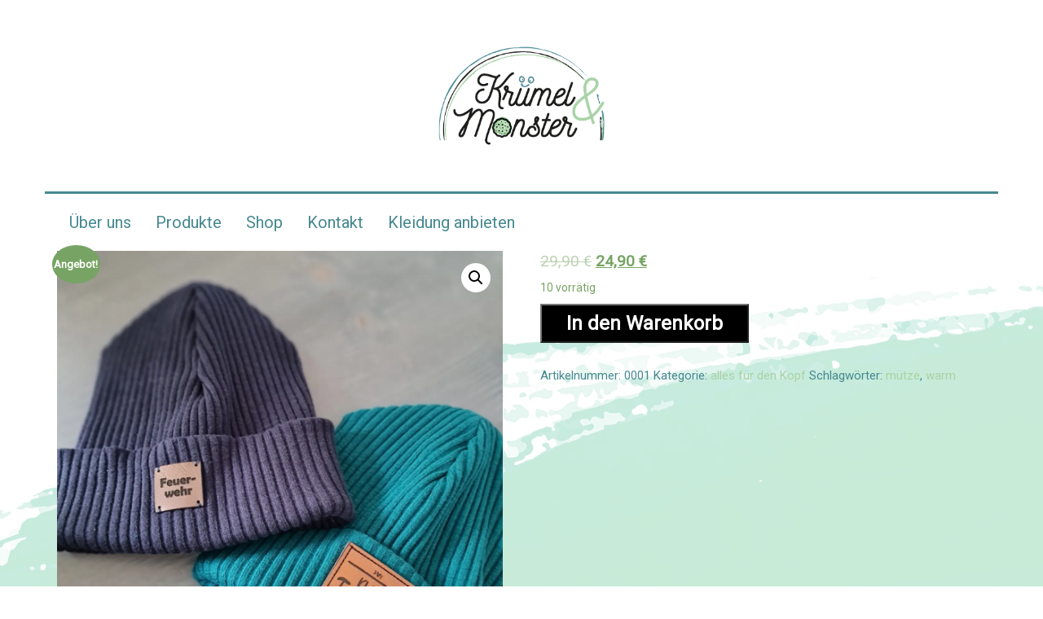

--- FILE ---
content_type: text/html; charset=UTF-8
request_url: https://www.kruemel-und-monster.de/produkt/muetze/
body_size: 12787
content:
<!doctype html>
<html lang="de">

    <head>
        <meta charset="UTF-8">
        <title>Mütze -</title>
        <meta name="viewport" content="width=device-width, initial-scale=1, maximum-scale=1, user-scalable=no">
        
        <meta name='robots' content='index, follow, max-image-preview:large, max-snippet:-1, max-video-preview:-1' />
<script>window._wca = window._wca || [];</script>

	<!-- This site is optimized with the Yoast SEO plugin v20.5 - https://yoast.com/wordpress/plugins/seo/ -->
	<link rel="canonical" href="https://www.kruemel-und-monster.de/produkt/muetze/" />
	<meta property="og:locale" content="de_DE" />
	<meta property="og:type" content="article" />
	<meta property="og:title" content="Mütze -" />
	<meta property="og:url" content="https://www.kruemel-und-monster.de/produkt/muetze/" />
	<meta property="article:publisher" content="https://www.facebook.com/profile.php?id=100063546101271" />
	<meta property="og:image" content="https://www.kruemel-und-monster.de/wp-content/uploads/2023/04/image-1-1024x1024.png" />
	<meta property="og:image:width" content="1024" />
	<meta property="og:image:height" content="1024" />
	<meta property="og:image:type" content="image/png" />
	<meta name="twitter:card" content="summary_large_image" />
	<script type="application/ld+json" class="yoast-schema-graph">{"@context":"https://schema.org","@graph":[{"@type":"WebPage","@id":"https://www.kruemel-und-monster.de/produkt/muetze/","url":"https://www.kruemel-und-monster.de/produkt/muetze/","name":"Mütze -","isPartOf":{"@id":"https://www.kruemel-und-monster.de/#website"},"primaryImageOfPage":{"@id":"https://www.kruemel-und-monster.de/produkt/muetze/#primaryimage"},"image":{"@id":"https://www.kruemel-und-monster.de/produkt/muetze/#primaryimage"},"thumbnailUrl":"https://www.kruemel-und-monster.de/wp-content/uploads/2023/04/image-1.png","datePublished":"2023-04-11T12:58:05+00:00","dateModified":"2023-04-11T12:58:05+00:00","breadcrumb":{"@id":"https://www.kruemel-und-monster.de/produkt/muetze/#breadcrumb"},"inLanguage":"de","potentialAction":[{"@type":"ReadAction","target":["https://www.kruemel-und-monster.de/produkt/muetze/"]}]},{"@type":"ImageObject","inLanguage":"de","@id":"https://www.kruemel-und-monster.de/produkt/muetze/#primaryimage","url":"https://www.kruemel-und-monster.de/wp-content/uploads/2023/04/image-1.png","contentUrl":"https://www.kruemel-und-monster.de/wp-content/uploads/2023/04/image-1.png","width":1440,"height":1440},{"@type":"BreadcrumbList","@id":"https://www.kruemel-und-monster.de/produkt/muetze/#breadcrumb","itemListElement":[{"@type":"ListItem","position":1,"name":"Startseite","item":"https://www.kruemel-und-monster.de/"},{"@type":"ListItem","position":2,"name":"Mütze"}]},{"@type":"WebSite","@id":"https://www.kruemel-und-monster.de/#website","url":"https://www.kruemel-und-monster.de/","name":"Kruemel-und-monster.de","description":"","potentialAction":[{"@type":"SearchAction","target":{"@type":"EntryPoint","urlTemplate":"https://www.kruemel-und-monster.de/?s={search_term_string}"},"query-input":"required name=search_term_string"}],"inLanguage":"de"}]}</script>
	<!-- / Yoast SEO plugin. -->


<link rel='dns-prefetch' href='//www.kruemel-und-monster.de' />
<link rel='dns-prefetch' href='//stats.wp.com' />
<link rel='dns-prefetch' href='//fonts.googleapis.com' />
<link rel="alternate" type="application/rss+xml" title=" &raquo; Mütze-Kommentar-Feed" href="https://www.kruemel-und-monster.de/produkt/muetze/feed/" />
<script type="text/javascript">
window._wpemojiSettings = {"baseUrl":"https:\/\/s.w.org\/images\/core\/emoji\/14.0.0\/72x72\/","ext":".png","svgUrl":"https:\/\/s.w.org\/images\/core\/emoji\/14.0.0\/svg\/","svgExt":".svg","source":{"concatemoji":"https:\/\/www.kruemel-und-monster.de\/wp-includes\/js\/wp-emoji-release.min.js?ver=6.2.8"}};
/*! This file is auto-generated */
!function(e,a,t){var n,r,o,i=a.createElement("canvas"),p=i.getContext&&i.getContext("2d");function s(e,t){p.clearRect(0,0,i.width,i.height),p.fillText(e,0,0);e=i.toDataURL();return p.clearRect(0,0,i.width,i.height),p.fillText(t,0,0),e===i.toDataURL()}function c(e){var t=a.createElement("script");t.src=e,t.defer=t.type="text/javascript",a.getElementsByTagName("head")[0].appendChild(t)}for(o=Array("flag","emoji"),t.supports={everything:!0,everythingExceptFlag:!0},r=0;r<o.length;r++)t.supports[o[r]]=function(e){if(p&&p.fillText)switch(p.textBaseline="top",p.font="600 32px Arial",e){case"flag":return s("\ud83c\udff3\ufe0f\u200d\u26a7\ufe0f","\ud83c\udff3\ufe0f\u200b\u26a7\ufe0f")?!1:!s("\ud83c\uddfa\ud83c\uddf3","\ud83c\uddfa\u200b\ud83c\uddf3")&&!s("\ud83c\udff4\udb40\udc67\udb40\udc62\udb40\udc65\udb40\udc6e\udb40\udc67\udb40\udc7f","\ud83c\udff4\u200b\udb40\udc67\u200b\udb40\udc62\u200b\udb40\udc65\u200b\udb40\udc6e\u200b\udb40\udc67\u200b\udb40\udc7f");case"emoji":return!s("\ud83e\udef1\ud83c\udffb\u200d\ud83e\udef2\ud83c\udfff","\ud83e\udef1\ud83c\udffb\u200b\ud83e\udef2\ud83c\udfff")}return!1}(o[r]),t.supports.everything=t.supports.everything&&t.supports[o[r]],"flag"!==o[r]&&(t.supports.everythingExceptFlag=t.supports.everythingExceptFlag&&t.supports[o[r]]);t.supports.everythingExceptFlag=t.supports.everythingExceptFlag&&!t.supports.flag,t.DOMReady=!1,t.readyCallback=function(){t.DOMReady=!0},t.supports.everything||(n=function(){t.readyCallback()},a.addEventListener?(a.addEventListener("DOMContentLoaded",n,!1),e.addEventListener("load",n,!1)):(e.attachEvent("onload",n),a.attachEvent("onreadystatechange",function(){"complete"===a.readyState&&t.readyCallback()})),(e=t.source||{}).concatemoji?c(e.concatemoji):e.wpemoji&&e.twemoji&&(c(e.twemoji),c(e.wpemoji)))}(window,document,window._wpemojiSettings);
</script>
<style type="text/css">
img.wp-smiley,
img.emoji {
	display: inline !important;
	border: none !important;
	box-shadow: none !important;
	height: 1em !important;
	width: 1em !important;
	margin: 0 0.07em !important;
	vertical-align: -0.1em !important;
	background: none !important;
	padding: 0 !important;
}
</style>
	<link rel='stylesheet' id='wc-blocks-checkout-style-css' href='https://www.kruemel-und-monster.de/wp-content/plugins/woocommerce-payments/dist/blocks-checkout.css?ver=1.0' type='text/css' media='all' />
<link rel='stylesheet' id='wp-block-library-css' href='https://www.kruemel-und-monster.de/wp-includes/css/dist/block-library/style.min.css?ver=6.2.8' type='text/css' media='all' />
<style id='wp-block-library-inline-css' type='text/css'>
.has-text-align-justify{text-align:justify;}
</style>
<link rel='stylesheet' id='mediaelement-css' href='https://www.kruemel-und-monster.de/wp-includes/js/mediaelement/mediaelementplayer-legacy.min.css?ver=4.2.17' type='text/css' media='all' />
<link rel='stylesheet' id='wp-mediaelement-css' href='https://www.kruemel-und-monster.de/wp-includes/js/mediaelement/wp-mediaelement.min.css?ver=6.2.8' type='text/css' media='all' />
<link rel='stylesheet' id='wc-blocks-vendors-style-css' href='https://www.kruemel-und-monster.de/wp-content/plugins/woocommerce/packages/woocommerce-blocks/build/wc-blocks-vendors-style.css?ver=9.6.6' type='text/css' media='all' />
<link rel='stylesheet' id='wc-blocks-style-css' href='https://www.kruemel-und-monster.de/wp-content/plugins/woocommerce/packages/woocommerce-blocks/build/wc-blocks-style.css?ver=9.6.6' type='text/css' media='all' />
<link rel='stylesheet' id='classic-theme-styles-css' href='https://www.kruemel-und-monster.de/wp-includes/css/classic-themes.min.css?ver=6.2.8' type='text/css' media='all' />
<style id='global-styles-inline-css' type='text/css'>
body{--wp--preset--color--black: #000000;--wp--preset--color--cyan-bluish-gray: #abb8c3;--wp--preset--color--white: #ffffff;--wp--preset--color--pale-pink: #f78da7;--wp--preset--color--vivid-red: #cf2e2e;--wp--preset--color--luminous-vivid-orange: #ff6900;--wp--preset--color--luminous-vivid-amber: #fcb900;--wp--preset--color--light-green-cyan: #7bdcb5;--wp--preset--color--vivid-green-cyan: #00d084;--wp--preset--color--pale-cyan-blue: #8ed1fc;--wp--preset--color--vivid-cyan-blue: #0693e3;--wp--preset--color--vivid-purple: #9b51e0;--wp--preset--gradient--vivid-cyan-blue-to-vivid-purple: linear-gradient(135deg,rgba(6,147,227,1) 0%,rgb(155,81,224) 100%);--wp--preset--gradient--light-green-cyan-to-vivid-green-cyan: linear-gradient(135deg,rgb(122,220,180) 0%,rgb(0,208,130) 100%);--wp--preset--gradient--luminous-vivid-amber-to-luminous-vivid-orange: linear-gradient(135deg,rgba(252,185,0,1) 0%,rgba(255,105,0,1) 100%);--wp--preset--gradient--luminous-vivid-orange-to-vivid-red: linear-gradient(135deg,rgba(255,105,0,1) 0%,rgb(207,46,46) 100%);--wp--preset--gradient--very-light-gray-to-cyan-bluish-gray: linear-gradient(135deg,rgb(238,238,238) 0%,rgb(169,184,195) 100%);--wp--preset--gradient--cool-to-warm-spectrum: linear-gradient(135deg,rgb(74,234,220) 0%,rgb(151,120,209) 20%,rgb(207,42,186) 40%,rgb(238,44,130) 60%,rgb(251,105,98) 80%,rgb(254,248,76) 100%);--wp--preset--gradient--blush-light-purple: linear-gradient(135deg,rgb(255,206,236) 0%,rgb(152,150,240) 100%);--wp--preset--gradient--blush-bordeaux: linear-gradient(135deg,rgb(254,205,165) 0%,rgb(254,45,45) 50%,rgb(107,0,62) 100%);--wp--preset--gradient--luminous-dusk: linear-gradient(135deg,rgb(255,203,112) 0%,rgb(199,81,192) 50%,rgb(65,88,208) 100%);--wp--preset--gradient--pale-ocean: linear-gradient(135deg,rgb(255,245,203) 0%,rgb(182,227,212) 50%,rgb(51,167,181) 100%);--wp--preset--gradient--electric-grass: linear-gradient(135deg,rgb(202,248,128) 0%,rgb(113,206,126) 100%);--wp--preset--gradient--midnight: linear-gradient(135deg,rgb(2,3,129) 0%,rgb(40,116,252) 100%);--wp--preset--duotone--dark-grayscale: url('#wp-duotone-dark-grayscale');--wp--preset--duotone--grayscale: url('#wp-duotone-grayscale');--wp--preset--duotone--purple-yellow: url('#wp-duotone-purple-yellow');--wp--preset--duotone--blue-red: url('#wp-duotone-blue-red');--wp--preset--duotone--midnight: url('#wp-duotone-midnight');--wp--preset--duotone--magenta-yellow: url('#wp-duotone-magenta-yellow');--wp--preset--duotone--purple-green: url('#wp-duotone-purple-green');--wp--preset--duotone--blue-orange: url('#wp-duotone-blue-orange');--wp--preset--font-size--small: 13px;--wp--preset--font-size--medium: 20px;--wp--preset--font-size--large: 36px;--wp--preset--font-size--x-large: 42px;--wp--preset--spacing--20: 0.44rem;--wp--preset--spacing--30: 0.67rem;--wp--preset--spacing--40: 1rem;--wp--preset--spacing--50: 1.5rem;--wp--preset--spacing--60: 2.25rem;--wp--preset--spacing--70: 3.38rem;--wp--preset--spacing--80: 5.06rem;--wp--preset--shadow--natural: 6px 6px 9px rgba(0, 0, 0, 0.2);--wp--preset--shadow--deep: 12px 12px 50px rgba(0, 0, 0, 0.4);--wp--preset--shadow--sharp: 6px 6px 0px rgba(0, 0, 0, 0.2);--wp--preset--shadow--outlined: 6px 6px 0px -3px rgba(255, 255, 255, 1), 6px 6px rgba(0, 0, 0, 1);--wp--preset--shadow--crisp: 6px 6px 0px rgba(0, 0, 0, 1);}:where(.is-layout-flex){gap: 0.5em;}body .is-layout-flow > .alignleft{float: left;margin-inline-start: 0;margin-inline-end: 2em;}body .is-layout-flow > .alignright{float: right;margin-inline-start: 2em;margin-inline-end: 0;}body .is-layout-flow > .aligncenter{margin-left: auto !important;margin-right: auto !important;}body .is-layout-constrained > .alignleft{float: left;margin-inline-start: 0;margin-inline-end: 2em;}body .is-layout-constrained > .alignright{float: right;margin-inline-start: 2em;margin-inline-end: 0;}body .is-layout-constrained > .aligncenter{margin-left: auto !important;margin-right: auto !important;}body .is-layout-constrained > :where(:not(.alignleft):not(.alignright):not(.alignfull)){max-width: var(--wp--style--global--content-size);margin-left: auto !important;margin-right: auto !important;}body .is-layout-constrained > .alignwide{max-width: var(--wp--style--global--wide-size);}body .is-layout-flex{display: flex;}body .is-layout-flex{flex-wrap: wrap;align-items: center;}body .is-layout-flex > *{margin: 0;}:where(.wp-block-columns.is-layout-flex){gap: 2em;}.has-black-color{color: var(--wp--preset--color--black) !important;}.has-cyan-bluish-gray-color{color: var(--wp--preset--color--cyan-bluish-gray) !important;}.has-white-color{color: var(--wp--preset--color--white) !important;}.has-pale-pink-color{color: var(--wp--preset--color--pale-pink) !important;}.has-vivid-red-color{color: var(--wp--preset--color--vivid-red) !important;}.has-luminous-vivid-orange-color{color: var(--wp--preset--color--luminous-vivid-orange) !important;}.has-luminous-vivid-amber-color{color: var(--wp--preset--color--luminous-vivid-amber) !important;}.has-light-green-cyan-color{color: var(--wp--preset--color--light-green-cyan) !important;}.has-vivid-green-cyan-color{color: var(--wp--preset--color--vivid-green-cyan) !important;}.has-pale-cyan-blue-color{color: var(--wp--preset--color--pale-cyan-blue) !important;}.has-vivid-cyan-blue-color{color: var(--wp--preset--color--vivid-cyan-blue) !important;}.has-vivid-purple-color{color: var(--wp--preset--color--vivid-purple) !important;}.has-black-background-color{background-color: var(--wp--preset--color--black) !important;}.has-cyan-bluish-gray-background-color{background-color: var(--wp--preset--color--cyan-bluish-gray) !important;}.has-white-background-color{background-color: var(--wp--preset--color--white) !important;}.has-pale-pink-background-color{background-color: var(--wp--preset--color--pale-pink) !important;}.has-vivid-red-background-color{background-color: var(--wp--preset--color--vivid-red) !important;}.has-luminous-vivid-orange-background-color{background-color: var(--wp--preset--color--luminous-vivid-orange) !important;}.has-luminous-vivid-amber-background-color{background-color: var(--wp--preset--color--luminous-vivid-amber) !important;}.has-light-green-cyan-background-color{background-color: var(--wp--preset--color--light-green-cyan) !important;}.has-vivid-green-cyan-background-color{background-color: var(--wp--preset--color--vivid-green-cyan) !important;}.has-pale-cyan-blue-background-color{background-color: var(--wp--preset--color--pale-cyan-blue) !important;}.has-vivid-cyan-blue-background-color{background-color: var(--wp--preset--color--vivid-cyan-blue) !important;}.has-vivid-purple-background-color{background-color: var(--wp--preset--color--vivid-purple) !important;}.has-black-border-color{border-color: var(--wp--preset--color--black) !important;}.has-cyan-bluish-gray-border-color{border-color: var(--wp--preset--color--cyan-bluish-gray) !important;}.has-white-border-color{border-color: var(--wp--preset--color--white) !important;}.has-pale-pink-border-color{border-color: var(--wp--preset--color--pale-pink) !important;}.has-vivid-red-border-color{border-color: var(--wp--preset--color--vivid-red) !important;}.has-luminous-vivid-orange-border-color{border-color: var(--wp--preset--color--luminous-vivid-orange) !important;}.has-luminous-vivid-amber-border-color{border-color: var(--wp--preset--color--luminous-vivid-amber) !important;}.has-light-green-cyan-border-color{border-color: var(--wp--preset--color--light-green-cyan) !important;}.has-vivid-green-cyan-border-color{border-color: var(--wp--preset--color--vivid-green-cyan) !important;}.has-pale-cyan-blue-border-color{border-color: var(--wp--preset--color--pale-cyan-blue) !important;}.has-vivid-cyan-blue-border-color{border-color: var(--wp--preset--color--vivid-cyan-blue) !important;}.has-vivid-purple-border-color{border-color: var(--wp--preset--color--vivid-purple) !important;}.has-vivid-cyan-blue-to-vivid-purple-gradient-background{background: var(--wp--preset--gradient--vivid-cyan-blue-to-vivid-purple) !important;}.has-light-green-cyan-to-vivid-green-cyan-gradient-background{background: var(--wp--preset--gradient--light-green-cyan-to-vivid-green-cyan) !important;}.has-luminous-vivid-amber-to-luminous-vivid-orange-gradient-background{background: var(--wp--preset--gradient--luminous-vivid-amber-to-luminous-vivid-orange) !important;}.has-luminous-vivid-orange-to-vivid-red-gradient-background{background: var(--wp--preset--gradient--luminous-vivid-orange-to-vivid-red) !important;}.has-very-light-gray-to-cyan-bluish-gray-gradient-background{background: var(--wp--preset--gradient--very-light-gray-to-cyan-bluish-gray) !important;}.has-cool-to-warm-spectrum-gradient-background{background: var(--wp--preset--gradient--cool-to-warm-spectrum) !important;}.has-blush-light-purple-gradient-background{background: var(--wp--preset--gradient--blush-light-purple) !important;}.has-blush-bordeaux-gradient-background{background: var(--wp--preset--gradient--blush-bordeaux) !important;}.has-luminous-dusk-gradient-background{background: var(--wp--preset--gradient--luminous-dusk) !important;}.has-pale-ocean-gradient-background{background: var(--wp--preset--gradient--pale-ocean) !important;}.has-electric-grass-gradient-background{background: var(--wp--preset--gradient--electric-grass) !important;}.has-midnight-gradient-background{background: var(--wp--preset--gradient--midnight) !important;}.has-small-font-size{font-size: var(--wp--preset--font-size--small) !important;}.has-medium-font-size{font-size: var(--wp--preset--font-size--medium) !important;}.has-large-font-size{font-size: var(--wp--preset--font-size--large) !important;}.has-x-large-font-size{font-size: var(--wp--preset--font-size--x-large) !important;}
.wp-block-navigation a:where(:not(.wp-element-button)){color: inherit;}
:where(.wp-block-columns.is-layout-flex){gap: 2em;}
.wp-block-pullquote{font-size: 1.5em;line-height: 1.6;}
</style>
<link rel='stylesheet' id='rs-plugin-settings-css' href='https://www.kruemel-und-monster.de/wp-content/plugins/revslider/public/assets/css/settings.css?ver=5.4.7.1' type='text/css' media='all' />
<style id='rs-plugin-settings-inline-css' type='text/css'>
#rs-demo-id {}
</style>
<link rel='stylesheet' id='photoswipe-css' href='https://www.kruemel-und-monster.de/wp-content/plugins/woocommerce/assets/css/photoswipe/photoswipe.min.css?ver=7.5.1' type='text/css' media='all' />
<link rel='stylesheet' id='photoswipe-default-skin-css' href='https://www.kruemel-und-monster.de/wp-content/plugins/woocommerce/assets/css/photoswipe/default-skin/default-skin.min.css?ver=7.5.1' type='text/css' media='all' />
<link rel='stylesheet' id='woocommerce-layout-css' href='https://www.kruemel-und-monster.de/wp-content/plugins/woocommerce/assets/css/woocommerce-layout.css?ver=7.5.1' type='text/css' media='all' />
<style id='woocommerce-layout-inline-css' type='text/css'>

	.infinite-scroll .woocommerce-pagination {
		display: none;
	}
</style>
<link rel='stylesheet' id='woocommerce-smallscreen-css' href='https://www.kruemel-und-monster.de/wp-content/plugins/woocommerce/assets/css/woocommerce-smallscreen.css?ver=7.5.1' type='text/css' media='only screen and (max-width: 768px)' />
<link rel='stylesheet' id='woocommerce-general-css' href='https://www.kruemel-und-monster.de/wp-content/plugins/woocommerce/assets/css/woocommerce.css?ver=7.5.1' type='text/css' media='all' />
<style id='woocommerce-inline-inline-css' type='text/css'>
.woocommerce form .form-row .required { visibility: visible; }
</style>
<link rel='stylesheet' id='bootstrap-css' href='https://www.kruemel-und-monster.de/wp-content/themes/detogo-template-v1.5.4/bootstrap.min.css?ver=6.2.8' type='text/css' media='all' />
<link rel='stylesheet' id='Roboto-css' href='https://fonts.googleapis.com/css?family=Roboto' type='text/css' media='all' />
<link rel='stylesheet' id='font-awesome-css' href='https://www.kruemel-und-monster.de/wp-content/plugins/js_composer/assets/lib/bower/font-awesome/css/font-awesome.min.css?ver=5.5.2' type='text/css' media='all' />
<link rel='stylesheet/less' id='main-css' href='https://www.kruemel-und-monster.de/wp-content/themes/detogo-template-v1.5.4/main.less?ver=6.2.8' type='text/css' media='all' />
<link rel='stylesheet' id='jetpack_css-css' href='https://www.kruemel-und-monster.de/wp-content/plugins/jetpack/css/jetpack.css?ver=12.0.2' type='text/css' media='all' />
<script type='text/javascript' src='https://www.kruemel-und-monster.de/wp-includes/js/jquery/jquery.min.js?ver=3.6.4' id='jquery-core-js'></script>
<script type='text/javascript' src='https://www.kruemel-und-monster.de/wp-includes/js/jquery/jquery-migrate.min.js?ver=3.4.0' id='jquery-migrate-js'></script>
<script type='text/javascript' src='https://www.kruemel-und-monster.de/wp-content/plugins/revslider/public/assets/js/jquery.themepunch.tools.min.js?ver=5.4.7.1' id='tp-tools-js'></script>
<script type='text/javascript' src='https://www.kruemel-und-monster.de/wp-content/plugins/revslider/public/assets/js/jquery.themepunch.revolution.min.js?ver=5.4.7.1' id='revmin-js'></script>
<script type='text/javascript' src='https://www.kruemel-und-monster.de/wp-content/plugins/woocommerce/assets/js/jquery-blockui/jquery.blockUI.min.js?ver=2.7.0-wc.7.5.1' id='jquery-blockui-js'></script>
<script type='text/javascript' id='wc-add-to-cart-js-extra'>
/* <![CDATA[ */
var wc_add_to_cart_params = {"ajax_url":"\/wp-admin\/admin-ajax.php","wc_ajax_url":"\/?wc-ajax=%%endpoint%%","i18n_view_cart":"Warenkorb anzeigen","cart_url":"https:\/\/www.kruemel-und-monster.de\/warenkorb\/","is_cart":"","cart_redirect_after_add":"no"};
/* ]]> */
</script>
<script type='text/javascript' src='https://www.kruemel-und-monster.de/wp-content/plugins/woocommerce/assets/js/frontend/add-to-cart.min.js?ver=7.5.1' id='wc-add-to-cart-js'></script>
<script type='text/javascript' src='https://www.kruemel-und-monster.de/wp-content/plugins/js_composer/assets/js/vendors/woocommerce-add-to-cart.js?ver=5.5.2' id='vc_woocommerce-add-to-cart-js-js'></script>
<script type='text/javascript' id='WCPAY_ASSETS-js-extra'>
/* <![CDATA[ */
var wcpayAssets = {"url":"https:\/\/www.kruemel-und-monster.de\/wp-content\/plugins\/woocommerce-payments\/dist\/"};
/* ]]> */
</script>
<script defer type='text/javascript' src='https://stats.wp.com/s-202604.js' id='woocommerce-analytics-js'></script>
<script type='text/javascript' src='https://www.kruemel-und-monster.de/wp-content/themes/detogo-template-v1.5.4/functions.js?ver=6.2.8' id='functions-js'></script>
<script type='text/javascript' src='https://www.kruemel-und-monster.de/wp-content/themes/detogo-template-v1.5.4/less.min.js?ver=6.2.8' id='less-js'></script>
<link rel="https://api.w.org/" href="https://www.kruemel-und-monster.de/wp-json/" /><link rel="alternate" type="application/json" href="https://www.kruemel-und-monster.de/wp-json/wp/v2/product/388" /><link rel="EditURI" type="application/rsd+xml" title="RSD" href="https://www.kruemel-und-monster.de/xmlrpc.php?rsd" />
<link rel="wlwmanifest" type="application/wlwmanifest+xml" href="https://www.kruemel-und-monster.de/wp-includes/wlwmanifest.xml" />
<meta name="generator" content="WordPress 6.2.8" />
<meta name="generator" content="WooCommerce 7.5.1" />
<link rel='shortlink' href='https://www.kruemel-und-monster.de/?p=388' />
<link rel="alternate" type="application/json+oembed" href="https://www.kruemel-und-monster.de/wp-json/oembed/1.0/embed?url=https%3A%2F%2Fwww.kruemel-und-monster.de%2Fprodukt%2Fmuetze%2F" />
<link rel="alternate" type="text/xml+oembed" href="https://www.kruemel-und-monster.de/wp-json/oembed/1.0/embed?url=https%3A%2F%2Fwww.kruemel-und-monster.de%2Fprodukt%2Fmuetze%2F&#038;format=xml" />
	<style>img#wpstats{display:none}</style>
		<style type="text/css" data-type="vc_shortcodes_custom-css">.vc_custom_1544183512144{border-bottom-width: 3px !important;border-bottom-color: #478990 !important;border-bottom-style: solid !important;}</style><style type="text/css" data-type="vc_shortcodes_custom-css">.vc_custom_1544189390823{background-color: #aad2a4 !important;}.vc_custom_1544189373528{background-color: #939393 !important;}</style>	<noscript><style>.woocommerce-product-gallery{ opacity: 1 !important; }</style></noscript>
	<style type="text/css">.recentcomments a{display:inline !important;padding:0 !important;margin:0 !important;}</style><meta name="generator" content="Powered by WPBakery Page Builder - drag and drop page builder for WordPress."/>
<!--[if lte IE 9]><link rel="stylesheet" type="text/css" href="https://www.kruemel-und-monster.de/wp-content/plugins/js_composer/assets/css/vc_lte_ie9.min.css" media="screen"><![endif]--><meta name="generator" content="Powered by Slider Revolution 5.4.7.1 - responsive, Mobile-Friendly Slider Plugin for WordPress with comfortable drag and drop interface." />
<script type="text/javascript">function setREVStartSize(e){									
						try{ e.c=jQuery(e.c);var i=jQuery(window).width(),t=9999,r=0,n=0,l=0,f=0,s=0,h=0;
							if(e.responsiveLevels&&(jQuery.each(e.responsiveLevels,function(e,f){f>i&&(t=r=f,l=e),i>f&&f>r&&(r=f,n=e)}),t>r&&(l=n)),f=e.gridheight[l]||e.gridheight[0]||e.gridheight,s=e.gridwidth[l]||e.gridwidth[0]||e.gridwidth,h=i/s,h=h>1?1:h,f=Math.round(h*f),"fullscreen"==e.sliderLayout){var u=(e.c.width(),jQuery(window).height());if(void 0!=e.fullScreenOffsetContainer){var c=e.fullScreenOffsetContainer.split(",");if (c) jQuery.each(c,function(e,i){u=jQuery(i).length>0?u-jQuery(i).outerHeight(!0):u}),e.fullScreenOffset.split("%").length>1&&void 0!=e.fullScreenOffset&&e.fullScreenOffset.length>0?u-=jQuery(window).height()*parseInt(e.fullScreenOffset,0)/100:void 0!=e.fullScreenOffset&&e.fullScreenOffset.length>0&&(u-=parseInt(e.fullScreenOffset,0))}f=u}else void 0!=e.minHeight&&f<e.minHeight&&(f=e.minHeight);e.c.closest(".rev_slider_wrapper").css({height:f})					
						}catch(d){console.log("Failure at Presize of Slider:"+d)}						
					};</script>
<noscript><style type="text/css"> .wpb_animate_when_almost_visible { opacity: 1; }</style></noscript>    </head>

    <body>

        <div class="head-bar">
            <div class="container">
                <div class="left">
                                    </div>
                <div class="right">
                                    </div>
            </div>
        </div>

        <div class="header">
            <div class="container">
                <div class="vc_row wpb_row vc_row-fluid vc_custom_1544183512144 vc_row-has-fill"><div class="wpb_column vc_column_container vc_col-sm-1/5"><div class="vc_column-inner "><div class="wpb_wrapper"></div></div></div><div class="wpb_column vc_column_container vc_col-sm-1/5"><div class="vc_column-inner "><div class="wpb_wrapper"></div></div></div><div class="wpb_column vc_column_container vc_col-sm-1/5"><div class="vc_column-inner "><div class="wpb_wrapper"><div class="vc_empty_space"   style="height: 10px" ><span class="vc_empty_space_inner"></span></div>

	<div  class="wpb_single_image wpb_content_element vc_align_center">
		
		<figure class="wpb_wrapper vc_figure">
			<div class="vc_single_image-wrapper   vc_box_border_grey"><img width="300" height="213" src="https://www.kruemel-und-monster.de/wp-content/uploads/2018/12/KrümelMOnster_Logo_RGB-300x213.png" class="vc_single_image-img attachment-medium" alt="" decoding="async" loading="lazy" srcset="https://www.kruemel-und-monster.de/wp-content/uploads/2018/12/KrümelMOnster_Logo_RGB-300x213.png 300w, https://www.kruemel-und-monster.de/wp-content/uploads/2018/12/KrümelMOnster_Logo_RGB.png 600w" sizes="(max-width: 300px) 100vw, 300px" /></div>
		</figure>
	</div>
<div class="vc_empty_space"   style="height: 10px" ><span class="vc_empty_space_inner"></span></div>
</div></div></div><div class="wpb_column vc_column_container vc_col-sm-1/5"><div class="vc_column-inner "><div class="wpb_wrapper"></div></div></div><div class="wpb_column vc_column_container vc_col-sm-1/5"><div class="vc_column-inner "><div class="wpb_wrapper"></div></div></div></div>

<div class="pswp" tabindex="-1" role="dialog" aria-hidden="true">
	<div class="pswp__bg"></div>
	<div class="pswp__scroll-wrap">
		<div class="pswp__container">
			<div class="pswp__item"></div>
			<div class="pswp__item"></div>
			<div class="pswp__item"></div>
		</div>
		<div class="pswp__ui pswp__ui--hidden">
			<div class="pswp__top-bar">
				<div class="pswp__counter"></div>
				<button class="pswp__button pswp__button--close" aria-label="Schließen (Esc)"></button>
				<button class="pswp__button pswp__button--share" aria-label="Teilen"></button>
				<button class="pswp__button pswp__button--fs" aria-label="Vollbildmodus wechseln"></button>
				<button class="pswp__button pswp__button--zoom" aria-label="Vergrößern/Verkleinern"></button>
				<div class="pswp__preloader">
					<div class="pswp__preloader__icn">
						<div class="pswp__preloader__cut">
							<div class="pswp__preloader__donut"></div>
						</div>
					</div>
				</div>
			</div>
			<div class="pswp__share-modal pswp__share-modal--hidden pswp__single-tap">
				<div class="pswp__share-tooltip"></div>
			</div>
			<button class="pswp__button pswp__button--arrow--left" aria-label="Zurück (linke Pfeiltaste)"></button>
			<button class="pswp__button pswp__button--arrow--right" aria-label="Weiter (rechte Pfeiltaste)"></button>
			<div class="pswp__caption">
				<div class="pswp__caption__center"></div>
			</div>
		</div>
	</div>
</div>
<link rel='stylesheet' id='js_composer_front-css' href='https://www.kruemel-und-monster.de/wp-content/plugins/js_composer/assets/css/js_composer.min.css?ver=5.5.2' type='text/css' media='all' />
<script type='text/javascript' src='https://www.kruemel-und-monster.de/wp-content/plugins/woocommerce/assets/js/zoom/jquery.zoom.min.js?ver=1.7.21-wc.7.5.1' id='zoom-js'></script>
<script type='text/javascript' src='https://www.kruemel-und-monster.de/wp-content/plugins/js_composer/assets/lib/bower/flexslider/jquery.flexslider-min.js?ver=5.5.2' id='flexslider-js'></script>
<script type='text/javascript' src='https://www.kruemel-und-monster.de/wp-content/plugins/woocommerce/assets/js/photoswipe/photoswipe.min.js?ver=4.1.1-wc.7.5.1' id='photoswipe-js'></script>
<script type='text/javascript' src='https://www.kruemel-und-monster.de/wp-content/plugins/woocommerce/assets/js/photoswipe/photoswipe-ui-default.min.js?ver=4.1.1-wc.7.5.1' id='photoswipe-ui-default-js'></script>
<script type='text/javascript' id='wc-single-product-js-extra'>
/* <![CDATA[ */
var wc_single_product_params = {"i18n_required_rating_text":"Bitte w\u00e4hle eine Bewertung","review_rating_required":"yes","flexslider":{"rtl":false,"animation":"slide","smoothHeight":true,"directionNav":false,"controlNav":"thumbnails","slideshow":false,"animationSpeed":500,"animationLoop":false,"allowOneSlide":false},"zoom_enabled":"1","zoom_options":[],"photoswipe_enabled":"1","photoswipe_options":{"shareEl":false,"closeOnScroll":false,"history":false,"hideAnimationDuration":0,"showAnimationDuration":0},"flexslider_enabled":"1"};
/* ]]> */
</script>
<script type='text/javascript' src='https://www.kruemel-und-monster.de/wp-content/plugins/woocommerce/assets/js/frontend/single-product.min.js?ver=7.5.1' id='wc-single-product-js'></script>
<script type='text/javascript' src='https://www.kruemel-und-monster.de/wp-content/plugins/woocommerce/assets/js/js-cookie/js.cookie.min.js?ver=2.1.4-wc.7.5.1' id='js-cookie-js'></script>
<script type='text/javascript' id='woocommerce-js-extra'>
/* <![CDATA[ */
var woocommerce_params = {"ajax_url":"\/wp-admin\/admin-ajax.php","wc_ajax_url":"\/?wc-ajax=%%endpoint%%"};
/* ]]> */
</script>
<script type='text/javascript' src='https://www.kruemel-und-monster.de/wp-content/plugins/woocommerce/assets/js/frontend/woocommerce.min.js?ver=7.5.1' id='woocommerce-js'></script>
<script type='text/javascript' id='wc-cart-fragments-js-extra'>
/* <![CDATA[ */
var wc_cart_fragments_params = {"ajax_url":"\/wp-admin\/admin-ajax.php","wc_ajax_url":"\/?wc-ajax=%%endpoint%%","cart_hash_key":"wc_cart_hash_81961b54d4a6e440072587951de523c3","fragment_name":"wc_fragments_81961b54d4a6e440072587951de523c3","request_timeout":"5000"};
/* ]]> */
</script>
<script type='text/javascript' src='https://www.kruemel-und-monster.de/wp-content/plugins/woocommerce/assets/js/frontend/cart-fragments.min.js?ver=7.5.1' id='wc-cart-fragments-js'></script>
<script type='text/javascript' id='wc-cart-fragments-js-after'>
		jQuery( 'body' ).bind( 'wc_fragments_refreshed', function() {
			var jetpackLazyImagesLoadEvent;
			try {
				jetpackLazyImagesLoadEvent = new Event( 'jetpack-lazy-images-load', {
					bubbles: true,
					cancelable: true
				} );
			} catch ( e ) {
				jetpackLazyImagesLoadEvent = document.createEvent( 'Event' )
				jetpackLazyImagesLoadEvent.initEvent( 'jetpack-lazy-images-load', true, true );
			}
			jQuery( 'body' ).get( 0 ).dispatchEvent( jetpackLazyImagesLoadEvent );
		} );
		
</script>
<script type='text/javascript' src='https://www.kruemel-und-monster.de/wp-includes/js/dist/vendor/wp-polyfill-inert.min.js?ver=3.1.2' id='wp-polyfill-inert-js'></script>
<script type='text/javascript' src='https://www.kruemel-und-monster.de/wp-includes/js/dist/vendor/regenerator-runtime.min.js?ver=0.13.11' id='regenerator-runtime-js'></script>
<script type='text/javascript' src='https://www.kruemel-und-monster.de/wp-includes/js/dist/vendor/wp-polyfill.min.js?ver=3.15.0' id='wp-polyfill-js'></script>
<script type='text/javascript' src='https://www.kruemel-und-monster.de/wp-includes/js/dist/hooks.min.js?ver=4169d3cf8e8d95a3d6d5' id='wp-hooks-js'></script>
<script type='text/javascript' src='https://js.stripe.com/v3/?ver=3.0' id='stripe-js'></script>
<script type='text/javascript' src='https://www.kruemel-und-monster.de/wp-includes/js/dist/i18n.min.js?ver=9e794f35a71bb98672ae' id='wp-i18n-js'></script>
<script type='text/javascript' id='wp-i18n-js-after'>
wp.i18n.setLocaleData( { 'text direction\u0004ltr': [ 'ltr' ] } );
</script>
<script type='text/javascript' id='WCPAY_PAYMENT_REQUEST-js-extra'>
/* <![CDATA[ */
var wcpayPaymentRequestParams = {"ajax_url":"https:\/\/www.kruemel-und-monster.de\/wp-admin\/admin-ajax.php","wc_ajax_url":"\/?wc-ajax=%%endpoint%%","stripe":{"publishableKey":"pk_live_51ETDmyFuiXB5oUVxaIafkGPnwuNcBxr1pXVhvLJ4BrWuiqfG6SldjatOGLQhuqXnDmgqwRA7tDoSFlbY4wFji7KR0079TvtxNs","accountId":"acct_1McOi2FhHehCgspd","locale":"de"},"nonce":{"get_cart_details":"af01320ad7","shipping":"fe6140b487","update_shipping":"c25f1a0854","checkout":"378e57aa97","add_to_cart":"1e77768283","get_selected_product_data":"b69994b04f","platform_tracker":"d60308034c","pay_for_order":"318ba5a6c2"},"checkout":{"currency_code":"eur","country_code":"DE","needs_shipping":false,"needs_payer_phone":true},"button":{"type":"buy","theme":"dark","height":"40","locale":"de","branded_type":"long"},"login_confirmation":"","is_product_page":"1","is_pay_for_order":"","has_block":"","product":{"shippingOptions":{"id":"pending","label":"Ausstehend","detail":"","amount":0},"displayItems":[{"label":"M\u00fctze","amount":2490},{"label":"Versand","amount":0,"pending":true}],"total":{"label":"WWW.KRUEMEL-UND-MONSTE (via WooCommerce)","amount":2490,"pending":true},"needs_shipping":true,"currency":"eur","country_code":"DE"},"total_label":"WWW.KRUEMEL-UND-MONSTE (via WooCommerce)"};
/* ]]> */
</script>
<script type='text/javascript' src='https://www.kruemel-und-monster.de/wp-content/plugins/woocommerce-payments/dist/payment-request.js?ver=5.7.2' id='WCPAY_PAYMENT_REQUEST-js'></script>
<script type='text/javascript' src='https://www.kruemel-und-monster.de/wp-content/plugins/js_composer/assets/js/dist/js_composer_front.min.js?ver=5.5.2' id='wpb_composer_front_js-js'></script>
	<script src='https://stats.wp.com/e-202604.js' defer></script>
	<script>
		_stq = window._stq || [];
		_stq.push([ 'view', {v:'ext',blog:'215710586',post:'388',tz:'1',srv:'www.kruemel-und-monster.de',j:'1:12.0.2'} ]);
		_stq.push([ 'clickTrackerInit', '215710586', '388' ]);
	</script>            </div>
        </div>

        <div class="main-menu">
            <div class="container">
                <h1 class="visible-xs-inline-block visible-sm-inline-block"><span class="icon-bar"></span><span class="icon-bar"></span><span class="icon-bar"></span></h1><ul><li><a href="https://www.kruemel-und-monster.de/">Über uns</a></li><li class="parent"><a href="https://www.kruemel-und-monster.de/produkte/">Produkte</a><i class="menu-unfold fa fa-plus hidden-lg"></i><ul><li><a href="https://www.kruemel-und-monster.de/accessoires/">Accessoires</a></li><li><a href="https://www.kruemel-und-monster.de/umstandsmode/">Umstandsmode</a></li></ul></li><li><a href="https://www.kruemel-und-monster.de/shop/">Shop</a></li><li><a href="https://www.kruemel-und-monster.de/kontakt/">Kontakt</a></li><li><a href="https://www.kruemel-und-monster.de/kleidung-anbieten/">Kleidung anbieten</a></li></ul>            </div>
        </div>

    <div class="content">
            <div class="breadcrumb">
            <div class="container">
                <ul><li><a href="/">Start</a></li><li><a href="https://www.kruemel-und-monster.de/produkt/muetze/">Mütze</a></li><li><a href="https://www.kruemel-und-monster.de/produkt/muetze/">Mütze</a></li></ul>            </div>
        </div>
        <div class="container">
            <div class="woocommerce">			<div class="single-product" data-product-page-preselected-id="0">
				<div class="woocommerce-notices-wrapper"></div><div id="product-388" class="product type-product post-388 status-publish first instock product_cat-alles-fuer-den-kopf product_tag-muetze product_tag-warm has-post-thumbnail sale sold-individually shipping-taxable purchasable product-type-simple">

	
	<span class="onsale">Angebot!</span>
	<div class="woocommerce-product-gallery woocommerce-product-gallery--with-images woocommerce-product-gallery--columns-4 images" data-columns="4" style="opacity: 0; transition: opacity .25s ease-in-out;">
	<figure class="woocommerce-product-gallery__wrapper">
		<div data-thumb="https://www.kruemel-und-monster.de/wp-content/uploads/2023/04/image-1-100x100.png" data-thumb-alt="" class="woocommerce-product-gallery__image"><a href="https://www.kruemel-und-monster.de/wp-content/uploads/2023/04/image-1.png"><img width="600" height="600" src="https://www.kruemel-und-monster.de/wp-content/uploads/2023/04/image-1-600x600.png" class="wp-post-image" alt="" decoding="async" loading="lazy" title="image" data-caption="" data-src="https://www.kruemel-und-monster.de/wp-content/uploads/2023/04/image-1.png" data-large_image="https://www.kruemel-und-monster.de/wp-content/uploads/2023/04/image-1.png" data-large_image_width="1440" data-large_image_height="1440" srcset="https://www.kruemel-und-monster.de/wp-content/uploads/2023/04/image-1-600x600.png 600w, https://www.kruemel-und-monster.de/wp-content/uploads/2023/04/image-1-300x300.png 300w, https://www.kruemel-und-monster.de/wp-content/uploads/2023/04/image-1-1024x1024.png 1024w, https://www.kruemel-und-monster.de/wp-content/uploads/2023/04/image-1-150x150.png 150w, https://www.kruemel-und-monster.de/wp-content/uploads/2023/04/image-1-768x768.png 768w, https://www.kruemel-und-monster.de/wp-content/uploads/2023/04/image-1-100x100.png 100w, https://www.kruemel-und-monster.de/wp-content/uploads/2023/04/image-1.png 1440w" sizes="(max-width: 600px) 100vw, 600px" /></a></div><div data-thumb="https://www.kruemel-und-monster.de/wp-content/uploads/2023/04/IMG_20221218_180334_931-100x100.webp" data-thumb-alt="" class="woocommerce-product-gallery__image"><a href="https://www.kruemel-und-monster.de/wp-content/uploads/2023/04/IMG_20221218_180334_931.webp"><img width="600" height="600" src="https://www.kruemel-und-monster.de/wp-content/uploads/2023/04/IMG_20221218_180334_931-600x600.webp" class="" alt="" decoding="async" loading="lazy" title="IMG_20221218_180334_931" data-caption="" data-src="https://www.kruemel-und-monster.de/wp-content/uploads/2023/04/IMG_20221218_180334_931.webp" data-large_image="https://www.kruemel-und-monster.de/wp-content/uploads/2023/04/IMG_20221218_180334_931.webp" data-large_image_width="1440" data-large_image_height="1440" srcset="https://www.kruemel-und-monster.de/wp-content/uploads/2023/04/IMG_20221218_180334_931-600x600.webp 600w, https://www.kruemel-und-monster.de/wp-content/uploads/2023/04/IMG_20221218_180334_931-300x300.webp 300w, https://www.kruemel-und-monster.de/wp-content/uploads/2023/04/IMG_20221218_180334_931-1024x1024.webp 1024w, https://www.kruemel-und-monster.de/wp-content/uploads/2023/04/IMG_20221218_180334_931-150x150.webp 150w, https://www.kruemel-und-monster.de/wp-content/uploads/2023/04/IMG_20221218_180334_931-768x768.webp 768w, https://www.kruemel-und-monster.de/wp-content/uploads/2023/04/IMG_20221218_180334_931-100x100.webp 100w, https://www.kruemel-und-monster.de/wp-content/uploads/2023/04/IMG_20221218_180334_931.webp 1440w" sizes="(max-width: 600px) 100vw, 600px" /></a></div><div data-thumb="https://www.kruemel-und-monster.de/wp-content/uploads/2023/04/IMG_20221218_180335_020-100x100.webp" data-thumb-alt="" class="woocommerce-product-gallery__image"><a href="https://www.kruemel-und-monster.de/wp-content/uploads/2023/04/IMG_20221218_180335_020.webp"><img width="600" height="600" src="https://www.kruemel-und-monster.de/wp-content/uploads/2023/04/IMG_20221218_180335_020-600x600.webp" class="" alt="" decoding="async" loading="lazy" title="IMG_20221218_180335_020" data-caption="" data-src="https://www.kruemel-und-monster.de/wp-content/uploads/2023/04/IMG_20221218_180335_020.webp" data-large_image="https://www.kruemel-und-monster.de/wp-content/uploads/2023/04/IMG_20221218_180335_020.webp" data-large_image_width="1440" data-large_image_height="1440" srcset="https://www.kruemel-und-monster.de/wp-content/uploads/2023/04/IMG_20221218_180335_020-600x600.webp 600w, https://www.kruemel-und-monster.de/wp-content/uploads/2023/04/IMG_20221218_180335_020-300x300.webp 300w, https://www.kruemel-und-monster.de/wp-content/uploads/2023/04/IMG_20221218_180335_020-1024x1024.webp 1024w, https://www.kruemel-und-monster.de/wp-content/uploads/2023/04/IMG_20221218_180335_020-150x150.webp 150w, https://www.kruemel-und-monster.de/wp-content/uploads/2023/04/IMG_20221218_180335_020-768x768.webp 768w, https://www.kruemel-und-monster.de/wp-content/uploads/2023/04/IMG_20221218_180335_020-100x100.webp 100w, https://www.kruemel-und-monster.de/wp-content/uploads/2023/04/IMG_20221218_180335_020.webp 1440w" sizes="(max-width: 600px) 100vw, 600px" /></a></div><div data-thumb="https://www.kruemel-und-monster.de/wp-content/uploads/2023/04/image-100x100.png" data-thumb-alt="" class="woocommerce-product-gallery__image"><a href="https://www.kruemel-und-monster.de/wp-content/uploads/2023/04/image.png"><img width="600" height="600" src="https://www.kruemel-und-monster.de/wp-content/uploads/2023/04/image-600x600.png" class="" alt="" decoding="async" loading="lazy" title="image" data-caption="" data-src="https://www.kruemel-und-monster.de/wp-content/uploads/2023/04/image.png" data-large_image="https://www.kruemel-und-monster.de/wp-content/uploads/2023/04/image.png" data-large_image_width="1440" data-large_image_height="1440" srcset="https://www.kruemel-und-monster.de/wp-content/uploads/2023/04/image-600x600.png 600w, https://www.kruemel-und-monster.de/wp-content/uploads/2023/04/image-300x300.png 300w, https://www.kruemel-und-monster.de/wp-content/uploads/2023/04/image-1024x1024.png 1024w, https://www.kruemel-und-monster.de/wp-content/uploads/2023/04/image-150x150.png 150w, https://www.kruemel-und-monster.de/wp-content/uploads/2023/04/image-768x768.png 768w, https://www.kruemel-und-monster.de/wp-content/uploads/2023/04/image-100x100.png 100w, https://www.kruemel-und-monster.de/wp-content/uploads/2023/04/image.png 1440w" sizes="(max-width: 600px) 100vw, 600px" /></a></div><div data-thumb="https://www.kruemel-und-monster.de/wp-content/uploads/2023/04/IMG_20221218_180335_090-100x100.webp" data-thumb-alt="" class="woocommerce-product-gallery__image"><a href="https://www.kruemel-und-monster.de/wp-content/uploads/2023/04/IMG_20221218_180335_090.webp"><img width="600" height="600" src="https://www.kruemel-und-monster.de/wp-content/uploads/2023/04/IMG_20221218_180335_090-600x600.webp" class="" alt="" decoding="async" loading="lazy" title="IMG_20221218_180335_090" data-caption="" data-src="https://www.kruemel-und-monster.de/wp-content/uploads/2023/04/IMG_20221218_180335_090.webp" data-large_image="https://www.kruemel-und-monster.de/wp-content/uploads/2023/04/IMG_20221218_180335_090.webp" data-large_image_width="1440" data-large_image_height="1440" srcset="https://www.kruemel-und-monster.de/wp-content/uploads/2023/04/IMG_20221218_180335_090-600x600.webp 600w, https://www.kruemel-und-monster.de/wp-content/uploads/2023/04/IMG_20221218_180335_090-300x300.webp 300w, https://www.kruemel-und-monster.de/wp-content/uploads/2023/04/IMG_20221218_180335_090-1024x1024.webp 1024w, https://www.kruemel-und-monster.de/wp-content/uploads/2023/04/IMG_20221218_180335_090-150x150.webp 150w, https://www.kruemel-und-monster.de/wp-content/uploads/2023/04/IMG_20221218_180335_090-768x768.webp 768w, https://www.kruemel-und-monster.de/wp-content/uploads/2023/04/IMG_20221218_180335_090-100x100.webp 100w, https://www.kruemel-und-monster.de/wp-content/uploads/2023/04/IMG_20221218_180335_090.webp 1440w" sizes="(max-width: 600px) 100vw, 600px" /></a></div><div data-thumb="https://www.kruemel-und-monster.de/wp-content/uploads/2023/04/image-1-100x100.png" data-thumb-alt="" class="woocommerce-product-gallery__image"><a href="https://www.kruemel-und-monster.de/wp-content/uploads/2023/04/image-1.png"><img width="600" height="600" src="https://www.kruemel-und-monster.de/wp-content/uploads/2023/04/image-1-600x600.png" class="" alt="" decoding="async" loading="lazy" title="image" data-caption="" data-src="https://www.kruemel-und-monster.de/wp-content/uploads/2023/04/image-1.png" data-large_image="https://www.kruemel-und-monster.de/wp-content/uploads/2023/04/image-1.png" data-large_image_width="1440" data-large_image_height="1440" srcset="https://www.kruemel-und-monster.de/wp-content/uploads/2023/04/image-1-600x600.png 600w, https://www.kruemel-und-monster.de/wp-content/uploads/2023/04/image-1-300x300.png 300w, https://www.kruemel-und-monster.de/wp-content/uploads/2023/04/image-1-1024x1024.png 1024w, https://www.kruemel-und-monster.de/wp-content/uploads/2023/04/image-1-150x150.png 150w, https://www.kruemel-und-monster.de/wp-content/uploads/2023/04/image-1-768x768.png 768w, https://www.kruemel-und-monster.de/wp-content/uploads/2023/04/image-1-100x100.png 100w, https://www.kruemel-und-monster.de/wp-content/uploads/2023/04/image-1.png 1440w" sizes="(max-width: 600px) 100vw, 600px" /></a></div>	</figure>
</div>

	<div class="summary entry-summary">
		<p class="price"><del aria-hidden="true"><span class="woocommerce-Price-amount amount"><bdi>29,90&nbsp;<span class="woocommerce-Price-currencySymbol">&euro;</span></bdi></span></del> <ins><span class="woocommerce-Price-amount amount"><bdi>24,90&nbsp;<span class="woocommerce-Price-currencySymbol">&euro;</span></bdi></span></ins></p>
<p class="stock in-stock">10 vorrätig</p>

	
	<form class="cart" action="" method="post" enctype='multipart/form-data'>
		
		<div class="quantity">
		<label class="screen-reader-text" for="quantity_6974a4fc0a0fc">Mütze Menge</label>
	<input
		type="hidden"
				id="quantity_6974a4fc0a0fc"
		class="input-text qty text"
		name="quantity"
		value="1"
		title="Menge"
		size="4"
		min="1"
		max="1"
					step="1"
			placeholder=""
			inputmode="numeric"
			autocomplete="off"
			/>
	</div>
		<div id="wcpay-payment-request-wrapper" style="clear:both;padding-top:1.5em;display:none;">
			<div id="wcpay-payment-request-button">
				<!-- A Stripe Element will be inserted here. -->
			</div>
		</div>
					<p id="wcpay-payment-request-button-separator" style="margin-top:1.5em;text-align:center;display:none;">&mdash; ODER &mdash;</p>
			
		<button type="submit" name="add-to-cart" value="388" class="single_add_to_cart_button button alt wp-element-button">In den Warenkorb</button>

			</form>

	
<div class="product_meta">

	
	
		<span class="sku_wrapper">Artikelnummer: <span class="sku">0001</span></span>

	
	<span class="posted_in">Kategorie: <a href="https://www.kruemel-und-monster.de/produkt-kategorie/clothing/alles-fuer-den-kopf/" rel="tag">alles für den Kopf</a></span>
	<span class="tagged_as">Schlagwörter: <a href="https://www.kruemel-und-monster.de/produkt-schlagwort/muetze/" rel="tag">mütze</a>, <a href="https://www.kruemel-und-monster.de/produkt-schlagwort/warm/" rel="tag">warm</a></span>
	
</div>
	</div>

	
	<div class="woocommerce-tabs wc-tabs-wrapper">
		<ul class="tabs wc-tabs" role="tablist">
							<li class="additional_information_tab" id="tab-title-additional_information" role="tab" aria-controls="tab-additional_information">
					<a href="#tab-additional_information">
						Zusätzliche Informationen					</a>
				</li>
					</ul>
					<div class="woocommerce-Tabs-panel woocommerce-Tabs-panel--additional_information panel entry-content wc-tab" id="tab-additional_information" role="tabpanel" aria-labelledby="tab-title-additional_information">
				
	<h2>Zusätzliche Informationen</h2>

<table class="woocommerce-product-attributes shop_attributes">
			<tr class="woocommerce-product-attributes-item woocommerce-product-attributes-item--weight">
			<th class="woocommerce-product-attributes-item__label">Gewicht</th>
			<td class="woocommerce-product-attributes-item__value">0,2 kg</td>
		</tr>
			<tr class="woocommerce-product-attributes-item woocommerce-product-attributes-item--attribute_pa_color">
			<th class="woocommerce-product-attributes-item__label">Color</th>
			<td class="woocommerce-product-attributes-item__value"><p>blau, rot</p>
</td>
		</tr>
	</table>
			</div>
		
			</div>

</div>

			</div>
			</div>        </div>
        </div>

        <div class="container"><div class="footer"><div data-vc-full-width="true" data-vc-full-width-init="false" class="vc_row wpb_row vc_row-fluid vc_custom_1544189390823 vc_row-has-fill"><div class="wpb_column vc_column_container vc_col-sm-12"><div class="vc_column-inner "><div class="wpb_wrapper"><div class="vc_row wpb_row vc_inner vc_row-fluid vc_row-o-content-bottom vc_row-flex"><div class="wpb_column vc_column_container vc_col-sm-2/5"><div class="vc_column-inner "><div class="wpb_wrapper"></div></div></div><div class="wpb_column vc_column_container vc_col-sm-1/5"><div class="vc_column-inner "><div class="wpb_wrapper">
	<div  class="wpb_single_image wpb_content_element vc_align_center">
		
		<figure class="wpb_wrapper vc_figure">
			<div class="vc_single_image-wrapper   vc_box_border_grey"><img width="300" height="213" src="https://www.kruemel-und-monster.de/wp-content/uploads/2018/12/KrümelMOnster_Logo_RGB_transparent-300x213.png" class="vc_single_image-img attachment-medium" alt="" decoding="async" loading="lazy" srcset="https://www.kruemel-und-monster.de/wp-content/uploads/2018/12/KrümelMOnster_Logo_RGB_transparent-300x213.png 300w, https://www.kruemel-und-monster.de/wp-content/uploads/2018/12/KrümelMOnster_Logo_RGB_transparent.png 600w" sizes="(max-width: 300px) 100vw, 300px" /></div>
		</figure>
	</div>
</div></div></div><div class="wpb_column vc_column_container vc_col-sm-2/5"><div class="vc_column-inner "><div class="wpb_wrapper">
	<div class="wpb_text_column wpb_content_element " >
		<div class="wpb_wrapper">
			<p style="text-align: right;"><span style="color: #000000;"><a style="color: #000000;" href="/kontakt/">Kontakt</a></span><span style="color: #ffffff;"> |<span style="color: #000000;"> <a style="color: #000000;" href="/impressum">Impressum</a></span> |<span style="color: #000000;"> <a style="color: #000000;" href="/datenschutz">Datenschutz</a></span></span></p>

		</div>
	</div>
</div></div></div></div></div></div></div></div><div class="vc_row-full-width vc_clearfix"></div>
</div></div><script type="application/ld+json">{"@context":"https:\/\/schema.org\/","@type":"Product","@id":"https:\/\/www.kruemel-und-monster.de\/produkt\/muetze\/#product","name":"M\u00fctze","url":"https:\/\/www.kruemel-und-monster.de\/produkt\/muetze\/","description":"","image":"https:\/\/www.kruemel-und-monster.de\/wp-content\/uploads\/2023\/04\/image-1.png","sku":"0001","offers":[{"@type":"Offer","price":"24.90","priceValidUntil":"2027-12-31","priceSpecification":{"price":"24.90","priceCurrency":"EUR","valueAddedTaxIncluded":"false"},"priceCurrency":"EUR","availability":"http:\/\/schema.org\/InStock","url":"https:\/\/www.kruemel-und-monster.de\/produkt\/muetze\/","seller":{"@type":"Organization","name":"","url":"https:\/\/www.kruemel-und-monster.de"}}]}</script>
<div class="pswp" tabindex="-1" role="dialog" aria-hidden="true">
	<div class="pswp__bg"></div>
	<div class="pswp__scroll-wrap">
		<div class="pswp__container">
			<div class="pswp__item"></div>
			<div class="pswp__item"></div>
			<div class="pswp__item"></div>
		</div>
		<div class="pswp__ui pswp__ui--hidden">
			<div class="pswp__top-bar">
				<div class="pswp__counter"></div>
				<button class="pswp__button pswp__button--close" aria-label="Schließen (Esc)"></button>
				<button class="pswp__button pswp__button--share" aria-label="Teilen"></button>
				<button class="pswp__button pswp__button--fs" aria-label="Vollbildmodus wechseln"></button>
				<button class="pswp__button pswp__button--zoom" aria-label="Vergrößern/Verkleinern"></button>
				<div class="pswp__preloader">
					<div class="pswp__preloader__icn">
						<div class="pswp__preloader__cut">
							<div class="pswp__preloader__donut"></div>
						</div>
					</div>
				</div>
			</div>
			<div class="pswp__share-modal pswp__share-modal--hidden pswp__single-tap">
				<div class="pswp__share-tooltip"></div>
			</div>
			<button class="pswp__button pswp__button--arrow--left" aria-label="Zurück (linke Pfeiltaste)"></button>
			<button class="pswp__button pswp__button--arrow--right" aria-label="Weiter (rechte Pfeiltaste)"></button>
			<div class="pswp__caption">
				<div class="pswp__caption__center"></div>
			</div>
		</div>
	</div>
</div>
<!-- WooCommerce JavaScript -->
<script type="text/javascript">
jQuery(function($) { 
_wca.push({
			'_en': 'woocommerceanalytics_product_view',
			'pi': '388',
			'pn': 'Mütze',
			'pc': 'alles für den Kopf',
			'pp': '24.9',
			'pt': 'simple','blog_id': '215710586', 'ui': 'null', 'url': 'https://www.kruemel-und-monster.de', 'woo_version': '7.5.1', 'cart_page_contains_cart_block': '0', 'cart_page_contains_cart_shortcode': '1', 'checkout_page_contains_checkout_block': '0', 'checkout_page_contains_checkout_shortcode': '1', 
		});
 });
</script>
	<script src='https://stats.wp.com/e-202604.js' defer></script>
	<script>
		_stq = window._stq || [];
		_stq.push([ 'view', {v:'ext',blog:'215710586',post:'388',tz:'1',srv:'www.kruemel-und-monster.de',j:'1:12.0.2'} ]);
		_stq.push([ 'clickTrackerInit', '215710586', '388' ]);
	</script>    </body>
</html>

--- FILE ---
content_type: text/javascript
request_url: https://www.kruemel-und-monster.de/wp-content/themes/detogo-template-v1.5.4/functions.js?ver=6.2.8
body_size: 2647
content:
(function($){

    'use strict';

    $(function(){

        var mainMenu = $('.main-menu');
        var mainMenuHeadline = mainMenu.find('h1');
		var mainMenuList = mainMenu.find('ul:first');
		var mainMenuSubMenuList = mainMenuList.find('ul');
		var mainMenuActive = $('.main-menu ul li ul').find('.active');
		var subMenuUnfold = $('.menu-unfold');
		if(mainMenuHeadline.is(':visible')) mainMenuList.hide();
		if(mainMenuHeadline.is(':hidden')) mainMenuList.show();
        mainMenuHeadline.click(function(){ mainMenuList.slideToggle() });
		mainMenuActive.closest('.parent').addClass('active');

		var subMenuToggle = function() {
			subMenuUnfold.click(function () {
				if ($(this).hasClass('fa-minus')) $(this).toggleClass('fa-minus').toggleClass('fa-plus');
				else $(this).toggleClass('fa-plus').toggleClass('fa-minus');
				$(this).closest('li').find('ul').slideToggle();
			});
		};

		var subMenuToggleAffix = function() {
			if($(window).scrollTop()>mainMenu.offset().top) {

				var subMenuToggleAffix = $('.main-menu:eq(1)').find('.menu-unfold');
				subMenuToggleAffix.click(function () {
					if ($(this).hasClass('fa-minus')) $(this).toggleClass('fa-minus').toggleClass('fa-plus');
					else $(this).toggleClass('fa-plus').toggleClass('fa-minus');
					$(this).closest('li').find('ul').slideToggle();
				});
			}
		};

		subMenuUnfold.each(function() {
			if($(this).next('ul').length===0) {
				$(this).removeClass('fa fa-plus');
			}
		});

		var initializeSubMenuUnfold = function(){
			if($(window).width()<1184) {
				mainMenuList.find('.active').find('i').removeClass('fa-plus').addClass('fa-minus');
				subMenuUnfold.each(function() {
					if($(this).hasClass('fa-minus')) {
						$(this).next('ul').show();
					}
				});
			} else {
				mainMenuList.find('.active').find('ul').show();
			}
		};

		var maintainAffixMenu = function(){
			if($(window).scrollTop()>mainMenu.offset().top){
				var mainMenuAffix = $('.main-menu:eq(1)');
				if(mainMenuAffix.length===0){
					mainMenuAffix = mainMenu.clone(true,true).css({position:'fixed',top:0,left:0,width:'100%',zIndex:101}).appendTo('body');
					mainMenuAffix.find('h1').click(function(){
						mainMenuAffix.find('ul:first').slideToggle();
					});
					if($(window).width()>1200) mainMenuAffix.find('ul:first ul').remove();
					$('.main-menu:eq(0)').css({visibility:'hidden'});
				}
			} else {
				$('.main-menu:eq(1)').remove();
				$('.main-menu:eq(0)').css({visibility:'visible'});
			}
		};

		maintainAffixMenu();
		initializeSubMenuUnfold();
		subMenuToggle();
		subMenuToggleAffix();

        $(window).resize(maintainAffixMenu);
        $(window).scroll(maintainAffixMenu);
		$(window).resize(initializeSubMenuUnfold);

    });

})(jQuery);